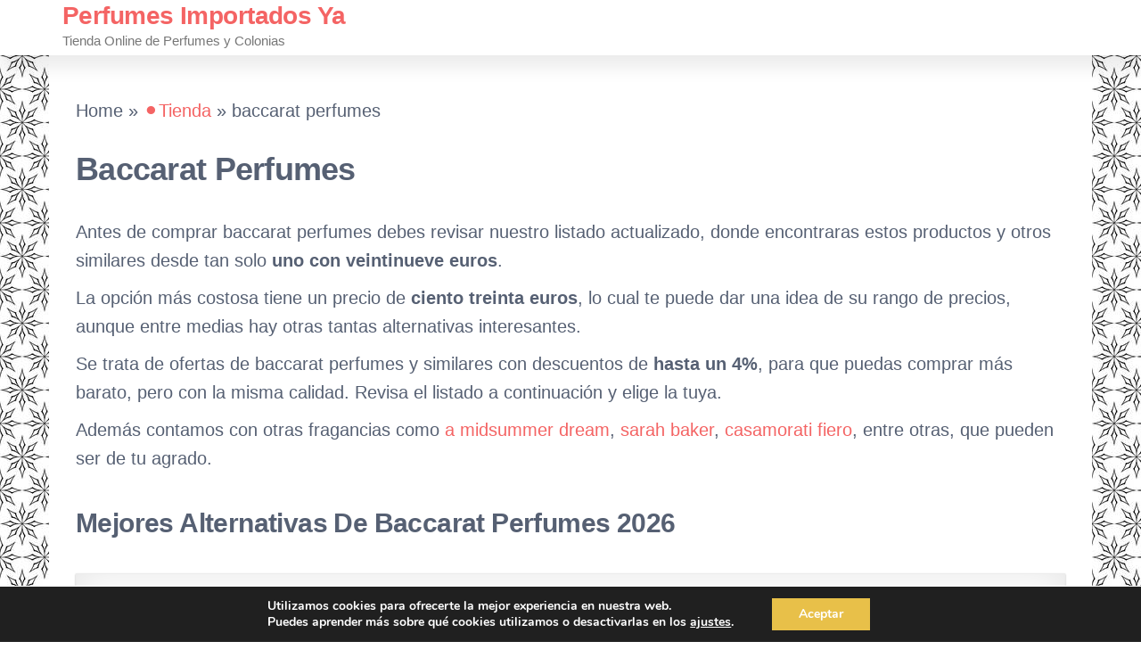

--- FILE ---
content_type: text/html; charset=UTF-8
request_url: https://perfumesimportadosya.com/tienda/baccarat-perfumes/
body_size: 11219
content:
<!DOCTYPE html><html lang="es-ES" prefix="og: http://ogp.me/ns#"><head><link rel="shortcut icon" href="https://perfumesimportadosya.com/tienda/wp-content/uploads/2021/12/favicon.ico" type="image/x-icon"><meta charset="UTF-8"><meta name="viewport" content="width=device-width, initial-scale=1"><link rel="profile" href="https://gmpg.org/xfn/11"><link media="all" href="https://perfumesimportadosya.com/tienda/wp-content/cache/autoptimize/css/autoptimize_1d5ecf6d3f35cdd9e1af86602b069c8b.css" rel="stylesheet" /><title>Comprar Baccarat Perfumes ❤️〖 desde 1,29 € 〗- Perfumes Importados Ya</title><meta name="description" content="A continuación puedes ver diversas fotos de baccarat perfumes, las cuales te permitirán averiguar como son visualmente estas fragancias. Pincha sobre cada image"/><meta name="robots" content="follow,index,max-snippet:-1,max-video-preview:-1,max-image-preview:large"/><link rel="canonical" href="https://perfumesimportadosya.com/tienda/baccarat-perfumes/" /><meta property="og:locale" content="es_ES"><meta property="og:type" content="article"><meta property="og:title" content="Baccarat Perfumes"><meta property="og:description" content="A continuación puedes ver diversas fotos de baccarat perfumes, las cuales te permitirán averiguar como son visualmente estas fragancias. Pincha sobre cada image"><meta property="og:url" content="https://perfumesimportadosya.com/tienda/baccarat-perfumes/"><meta property="og:site_name" content="Perfumes Importados Ya"><meta property="article:tag" content="baccarat"><meta property="article:tag" content="Perfumes"><meta property="article:section" content="Mejores"><meta property="og:updated_time" content="2022-11-03T12:17:30+00:00"><meta name="twitter:card" content="summary_large_image"><meta name="twitter:title" content="Baccarat Perfumes"><meta name="twitter:description" content="A continuación puedes ver diversas fotos de baccarat perfumes, las cuales te permitirán averiguar como son visualmente estas fragancias. Pincha sobre cada image"> <script type="application/ld+json">[{"@context":"https:\/\/schema.org","@type":"BreadcrumbList","itemListElement":[{"@type":"ListItem","position":1,"item":{"@id":"https:\/\/perfumesimportadosya.com\/tienda","name":"\u26abTienda"}},{"@type":"ListItem","position":2,"item":{"@id":"https:\/\/perfumesimportadosya.com\/tienda\/baccarat-perfumes\/","name":"baccarat perfumes"}}]}]</script> <link rel='dns-prefetch' href='//twemoji.classicpress.net' /><link href='https://fonts.gstatic.com' crossorigin rel='preconnect' /><link rel="alternate" type="application/rss+xml" title="Perfumes Importados Ya &raquo; Feed" href="https://perfumesimportadosya.com/tienda/feed/" /><link rel="alternate" type="application/rss+xml" title="Perfumes Importados Ya &raquo; RSS de los comentarios" href="https://perfumesimportadosya.com/tienda/comments/feed/" /> <script defer type='text/javascript' src='https://perfumesimportadosya.com/tienda/wp-includes/js/jquery/jquery.js?ver=1.12.4-wp'></script> <link rel='https://api.w.org/' href='https://perfumesimportadosya.com/tienda/wp-json/' /><link rel="EditURI" type="application/rsd+xml" title="RSD" href="https://perfumesimportadosya.com/tienda/xmlrpc.php?rsd" /><link rel="wlwmanifest" type="application/wlwmanifest+xml" href="https://perfumesimportadosya.com/tienda/wp-includes/wlwmanifest.xml" /><meta name="generator" content="WordPress 4.9.25 (compatible; ClassicPress 1.7.3)"><link rel='shortlink' href='https://perfumesimportadosya.com/tienda/?p=96' /><link rel="alternate" type="application/json+oembed" href="https://perfumesimportadosya.com/tienda/wp-json/oembed/1.0/embed?url=https%3A%2F%2Fperfumesimportadosya.com%2Ftienda%2Fbaccarat-perfumes%2F" /><link rel="alternate" type="text/xml+oembed" href="https://perfumesimportadosya.com/tienda/wp-json/oembed/1.0/embed?url=https%3A%2F%2Fperfumesimportadosya.com%2Ftienda%2Fbaccarat-perfumes%2F&#038;format=xml" /><meta name="cdp-version" content="1.3.7" /><style type="text/css" id="custom-background-css">body.custom-background { background-image: url("https://perfumesimportadosya.com/tienda/wp-content/uploads/2021/12/fondo_perfumes_importados_3.jpg"); background-position: left top; background-size: auto; background-repeat: repeat; background-attachment: fixed; }</style></head><body id="blog" class="post-template-default single single-post postid-96 single-format-standard custom-background aawp-custom"> <a class="skip-link screen-reader-text" href="#site-content">Saltar al contenido</a><div class="page-wrap"><div class="main-menu"><nav id="site-navigation" class="navbar navbar-default"><div class="container"><div class="navbar-header"><div class="site-heading navbar-brand" ><div class="site-branding-logo"></div><div class="site-branding-text"><p class="site-title"><a href="https://perfumesimportadosya.com/tienda/" rel="home">Perfumes Importados Ya</a></p><p class="site-description"> Tienda Online de Perfumes y Colonias</p></div></div></div></div></nav></div><div id="site-content" class="container main-container" role="main"><div class="page-area"><div class="row"><div class="news-thumb col-md-12"></div><article class="col-md-12"><nav class="cpseo-breadcrumb"><p><span class="label">Home »</span> <a href="https://perfumesimportadosya.com/tienda">⚫Tienda</a><span class="separator"> &raquo; </span><span class="last">baccarat perfumes</span></p></nav><div class="post-96 post type-post status-publish format-standard hentry category-mejores tag-baccarat tag-perfumes"><div class="single-head"> <span class="posted-date"> </span><h1 class="single-title">Baccarat perfumes</h1></div><div class="single-content"><div class="single-entry-summary"><div class="aawp"><p> Antes de comprar baccarat perfumes debes revisar nuestro listado actualizado, donde encontraras estos productos y otros similares desde tan solo <strong>uno
 con veintinueve
 euros</strong>.</p></div><div class="aawp"><p> La opción más costosa tiene un precio de <strong>ciento treinta
 euros</strong>, lo cual te puede dar una idea de su rango de precios, aunque entre medias hay otras tantas alternativas interesantes.</p></div><div class="aawp"><p> Se trata de ofertas de baccarat perfumes y similares con descuentos de <strong>hasta un 4%</strong>, para que puedas comprar más barato, pero con la misma calidad. Revisa el listado a continuación y elige la tuya.</p></div><p> Adem&aacute;s contamos con otras fragancias como <a href="https://perfumesimportadosya.com/tienda/a-midsummer-dream/">a midsummer dream</a>, <a href="https://perfumesimportadosya.com/tienda/sarah-baker/">sarah baker</a>, <a href="https://perfumesimportadosya.com/tienda/casamorati-fiero/">casamorati fiero</a>, entre otras, que pueden ser de tu agrado.</p><h2>Mejores alternativas de baccarat perfumes 2026</h2><div class="aawp"><div class="aawp-product aawp-product--horizontal aawp-product--style-light aawp-product--css-adjust-image-large aawp-product--bestseller aawp-product--ribbon"  data-aawp-product-id="2906309001" data-aawp-product-title="Baccarat  Perfume Bottles"><div class="aawp-product__thumb"> <a class="aawp-product__image-link" href="https://www.amazon.es/dp/2906309001?tag=perfumesimportadosya-21&amp;linkCode=osi&amp;th=1&amp;psc=1&amp;keywords=baccarat%20perfumes" title="Baccarat: Perfume Bottles" rel="nofollow noopener" target="_blank"> <img class="aawp-product__image" src="https://m.media-amazon.com/images/I/51cWgfRwuzL.jpg" alt="Baccarat: Perfume Bottles"  /> </a></div><div class="aawp-product__content"> <a class="aawp-product__title" href="https://www.amazon.es/dp/2906309001?tag=perfumesimportadosya-21&amp;linkCode=osi&amp;th=1&amp;psc=1&amp;keywords=baccarat%20perfumes" title="Baccarat: Perfume Bottles" rel="nofollow noopener" target="_blank"> Baccarat: Perfume Bottles </a><div class="aawp-product__description"></div></div><div class="aawp-product__footer"><div class="aawp-product__pricing"></div> <a class="aawp-button aawp-button--buy aawp-button aawp-button--red" href="https://www.amazon.es/dp/2906309001?tag=perfumesimportadosya-21&#038;linkCode=osi&#038;th=1&#038;psc=1&#038;keywords=baccarat%20perfumes" title="VER PRECIO" target="_blank" rel="nofollow noopener">VER PRECIO</a></div></div><div class="aawp-product aawp-product--horizontal aawp-product--style-light aawp-product--css-adjust-image-large aawp-product--bestseller aawp-product--ribbon"  data-aawp-product-id="B0G46P9XQL" data-aawp-product-title="perfume baccarat [Explicit]"><div class="aawp-product__thumb"> <a class="aawp-product__image-link" href="https://www.amazon.es/dp/B0G46P9XQL?tag=perfumesimportadosya-21&amp;linkCode=osi&amp;th=1&amp;psc=1&amp;keywords=baccarat%20perfumes" title="perfume baccarat [Explicit]" rel="nofollow noopener" target="_blank"> <noscript><img class="aawp-product__image" src="https://m.media-amazon.com/images/I/41dcfzQ1rLL.jpg" alt="perfume baccarat [Explicit]"  /></noscript><img class="lazyload aawp-product__image" src='data:image/svg+xml,%3Csvg%20xmlns=%22http://www.w3.org/2000/svg%22%20viewBox=%220%200%20210%20140%22%3E%3C/svg%3E' data-src="https://m.media-amazon.com/images/I/41dcfzQ1rLL.jpg" alt="perfume baccarat [Explicit]"  /> </a></div><div class="aawp-product__content"> <a class="aawp-product__title" href="https://www.amazon.es/dp/B0G46P9XQL?tag=perfumesimportadosya-21&amp;linkCode=osi&amp;th=1&amp;psc=1&amp;keywords=baccarat%20perfumes" title="perfume baccarat [Explicit]" rel="nofollow noopener" target="_blank"> perfume baccarat [Explicit] </a><div class="aawp-product__description"></div></div><div class="aawp-product__footer"><div class="aawp-product__pricing"></div> <a class="aawp-button aawp-button--buy aawp-button aawp-button--red" href="https://www.amazon.es/dp/B0G46P9XQL?tag=perfumesimportadosya-21&#038;linkCode=osi&#038;th=1&#038;psc=1&#038;keywords=baccarat%20perfumes" title="VER PRECIO" target="_blank" rel="nofollow noopener">VER PRECIO</a></div></div><div class="aawp-product aawp-product--horizontal aawp-product--style-light aawp-product--css-adjust-image-large aawp-product--bestseller aawp-product--ribbon"  data-aawp-product-id="B0G46LFZ3L" data-aawp-product-title="perfume baccarat"><div class="aawp-product__thumb"> <a class="aawp-product__image-link" href="https://www.amazon.es/dp/B0G46LFZ3L?tag=perfumesimportadosya-21&amp;linkCode=osi&amp;th=1&amp;psc=1&amp;keywords=baccarat%20perfumes" title="perfume baccarat" rel="nofollow noopener" target="_blank"> <noscript><img class="aawp-product__image" src="https://m.media-amazon.com/images/I/41dcfzQ1rLL.jpg" alt="perfume baccarat"  /></noscript><img class="lazyload aawp-product__image" src='data:image/svg+xml,%3Csvg%20xmlns=%22http://www.w3.org/2000/svg%22%20viewBox=%220%200%20210%20140%22%3E%3C/svg%3E' data-src="https://m.media-amazon.com/images/I/41dcfzQ1rLL.jpg" alt="perfume baccarat"  /> </a></div><div class="aawp-product__content"> <a class="aawp-product__title" href="https://www.amazon.es/dp/B0G46LFZ3L?tag=perfumesimportadosya-21&amp;linkCode=osi&amp;th=1&amp;psc=1&amp;keywords=baccarat%20perfumes" title="perfume baccarat" rel="nofollow noopener" target="_blank"> perfume baccarat </a><div class="aawp-product__description"></div></div><div class="aawp-product__footer"><div class="aawp-product__pricing"></div> <a class="aawp-button aawp-button--buy aawp-button aawp-button--red" href="https://www.amazon.es/dp/B0G46LFZ3L?tag=perfumesimportadosya-21&#038;linkCode=osi&#038;th=1&#038;psc=1&#038;keywords=baccarat%20perfumes" title="VER PRECIO" target="_blank" rel="nofollow noopener">VER PRECIO</a></div></div><div class="aawp-product aawp-product--horizontal aawp-product--style-light aawp-product--css-adjust-image-large aawp-product--bestseller aawp-product--ribbon"  data-aawp-product-id="B0DQQ71VH2" data-aawp-product-title="Perfume Baccarat"><div class="aawp-product__thumb"> <a class="aawp-product__image-link" href="https://www.amazon.es/dp/B0DQQ71VH2?tag=perfumesimportadosya-21&amp;linkCode=osi&amp;th=1&amp;psc=1&amp;keywords=baccarat%20perfumes" title="Perfume Baccarat" rel="nofollow noopener" target="_blank"> <noscript><img class="aawp-product__image" src="https://m.media-amazon.com/images/I/41o2ZgIOjZL.jpg" alt="Perfume Baccarat"  /></noscript><img class="lazyload aawp-product__image" src='data:image/svg+xml,%3Csvg%20xmlns=%22http://www.w3.org/2000/svg%22%20viewBox=%220%200%20210%20140%22%3E%3C/svg%3E' data-src="https://m.media-amazon.com/images/I/41o2ZgIOjZL.jpg" alt="Perfume Baccarat"  /> </a></div><div class="aawp-product__content"> <a class="aawp-product__title" href="https://www.amazon.es/dp/B0DQQ71VH2?tag=perfumesimportadosya-21&amp;linkCode=osi&amp;th=1&amp;psc=1&amp;keywords=baccarat%20perfumes" title="Perfume Baccarat" rel="nofollow noopener" target="_blank"> Perfume Baccarat </a><div class="aawp-product__description"></div></div><div class="aawp-product__footer"><div class="aawp-product__pricing"></div> <a class="aawp-button aawp-button--buy aawp-button aawp-button--red" href="https://www.amazon.es/dp/B0DQQ71VH2?tag=perfumesimportadosya-21&#038;linkCode=osi&#038;th=1&#038;psc=1&#038;keywords=baccarat%20perfumes" title="VER PRECIO" target="_blank" rel="nofollow noopener">VER PRECIO</a></div></div><div class="aawp-product aawp-product--horizontal aawp-product--style-light aawp-product--css-adjust-image-large aawp-product--bestseller aawp-product--ribbon"  data-aawp-product-id="B0CN1QFWH2" data-aawp-product-title="AMEERAT AL ARAB,Princess of Arabia Perfume Árabe ORIGINAL 100ml,Fragancia Dulce y Cítrica+REGALO Atomizador 5ml DRIKANBEST"><div class="aawp-product__thumb"> <a class="aawp-product__image-link" href="https://www.amazon.es/dp/B0CN1QFWH2?tag=perfumesimportadosya-21&amp;linkCode=osi&amp;th=1&amp;psc=1&amp;keywords=baccarat%20perfumes" title="AMEERAT AL ARAB,Princess of Arabia Perfume..." rel="nofollow noopener" target="_blank"> <noscript><img class="aawp-product__image" src="https://m.media-amazon.com/images/I/410tTOpjTbL.jpg" alt="AMEERAT AL ARAB,Princess of Arabia Perfume..."  /></noscript><img class="lazyload aawp-product__image" src='data:image/svg+xml,%3Csvg%20xmlns=%22http://www.w3.org/2000/svg%22%20viewBox=%220%200%20210%20140%22%3E%3C/svg%3E' data-src="https://m.media-amazon.com/images/I/410tTOpjTbL.jpg" alt="AMEERAT AL ARAB,Princess of Arabia Perfume..."  /> </a></div><div class="aawp-product__content"> <a class="aawp-product__title" href="https://www.amazon.es/dp/B0CN1QFWH2?tag=perfumesimportadosya-21&amp;linkCode=osi&amp;th=1&amp;psc=1&amp;keywords=baccarat%20perfumes" title="AMEERAT AL ARAB,Princess of Arabia Perfume..." rel="nofollow noopener" target="_blank"> AMEERAT AL ARAB,Princess of Arabia Perfume... </a><div class="aawp-product__description"><ul><li>🌹 AMEERAT AL ARAB : es mucho más que un perfume, es una experiencia olfativa que te transportará a un mundo de lujo y sofisticación, Sus notas afrutadas y dulces de almizcle crean una mezcla exquisita que te transportará a tierras lejanas y misteriosas. el perfume se aloja en una bonita botella de 100 ml con un tapón elegante. Una elección maravillosa como regalo o para su propio uso diario.</li><li>🌹Exhibición de alta gama: – Si buscas un perfume de alta gamas por excelencia para las mujeres, es una elección perfecta. Elegancia Suprema: Este perfume es más que fragancia; su presentación es una declaración de lujo. Su caja aterciopelada evoca la opulencia de los palacios y protege el perfume con un toque de sofisticación. Un tributo a la atención al detalle y a la excelencia.</li><li>🌹Notas de perfume: Armonía Intrincada y Exquisita: Este perfume es la personificación de la sofisticación. Se inicia con una mezcla de uva, naranja y manzana que despiertan los sentidos con su frescura afrutada. A medida que se despliega, desvela una sinfonía de rosa, jazmín, azucena, ylang-ylang, gardenia y almizcle blanco, tejiendo un manto floral y seductor de carácter inigualable.</li><li>🌹Para mujer elegante: Esta fragancia captura la esencia de la feminidad en su máxima expresión y es perfecta para aquellas que buscan destacar con una fragancia única y cautivadora. Attar gourmet, fresco y ligero adecuado para todas las ocasiones y una elección perfecta para todos los grupos de edad de las mujeres extra ordinarias</li><li>🎁¡Regalo Exclusivo! Atomizador DRIKANBEST 5ml de regalo: Lleva tu fragancia siempre contigo, gracias a este práctico y elegante atomizador diseñado para acompañarte en cualquier ocasión. Además, el color del atomizador puede variar, añadiendo un toque de sorpresa a tu experiencia.</li></ul></div></div><div class="aawp-product__footer"><div class="aawp-product__pricing"></div> <a class="aawp-button aawp-button--buy aawp-button aawp-button--red" href="https://www.amazon.es/dp/B0CN1QFWH2?tag=perfumesimportadosya-21&#038;linkCode=osi&#038;th=1&#038;psc=1&#038;keywords=baccarat%20perfumes" title="VER PRECIO" target="_blank" rel="nofollow noopener">VER PRECIO</a></div></div><div class="aawp-product aawp-product--horizontal aawp-product--style-light aawp-product--css-adjust-image-large aawp-product--bestseller aawp-product--ribbon"  data-aawp-product-id="B0DG2MSWVW" data-aawp-product-title="Perfume de Equivalencia Unisex - 120ml - Compatible con M.F.K Baccarat Rouge 540 - Eau de Parfum - Fragancia Amaderada Oriental - Duradero Elegante y Sofisticado - Kikai U13"><div class="aawp-product__thumb"> <a class="aawp-product__image-link" href="https://www.amazon.es/dp/B0DG2MSWVW?tag=perfumesimportadosya-21&amp;linkCode=osi&amp;th=1&amp;psc=1&amp;keywords=baccarat%20perfumes" title="Perfume de Equivalencia Unisex - 120ml - Compatible con M.F.K..." rel="nofollow noopener" target="_blank"> <noscript><img class="aawp-product__image" src="https://m.media-amazon.com/images/I/21mu3mRLuoL.jpg" alt="Perfume de Equivalencia Unisex - 120ml - Compatible con M.F.K..."  /></noscript><img class="lazyload aawp-product__image" src='data:image/svg+xml,%3Csvg%20xmlns=%22http://www.w3.org/2000/svg%22%20viewBox=%220%200%20210%20140%22%3E%3C/svg%3E' data-src="https://m.media-amazon.com/images/I/21mu3mRLuoL.jpg" alt="Perfume de Equivalencia Unisex - 120ml - Compatible con M.F.K..."  /> </a></div><div class="aawp-product__content"> <a class="aawp-product__title" href="https://www.amazon.es/dp/B0DG2MSWVW?tag=perfumesimportadosya-21&amp;linkCode=osi&amp;th=1&amp;psc=1&amp;keywords=baccarat%20perfumes" title="Perfume de Equivalencia Unisex - 120ml - Compatible con M.F.K..." rel="nofollow noopener" target="_blank"> Perfume de Equivalencia Unisex - 120ml - Compatible con M.F.K... </a><div class="aawp-product__description"><ul><li>Eau de Toilette perfecto para Primavera y Verano durante el Día. Su longevidad es Moderada (3/5) y su estela es Moderada (2/4). Fragancia Fougère Acuática con una mezcla de notas predominantes Aromáticas Acuáticas. Las Notas de Salida son Lima (Limón Verde), Limón (Lima Ácida), Bergamota, Jazmín, Naranja, Mandarina y Neroli. Las Notas de Corazón son Notas Marinas, Jazmín, Calone, Romero, Durazno (Melocotón), Fresia, Jacinto, Ciclamen (Violeta Persa), Violeta, Cilantro, Rosa, Nuez Moscada y Reseda (Miñoneta). Las Notas de Fondo son Almizcle Blanco, Cedro, Musgo de Roble, Pachulí y Ámbar.</li><li>Perfume de Equivalencia Unisex Kikai – ¿AROMA MODERNO Y VERSÁTIL? Fragancias diseñadas para hombre y mujer que combinan notas florales, cítricas y orientales, ofreciendo un aroma elegante y equilibrado. Perfectas para quienes buscan un perfume unisex distintivo, moderno y sofisticado que se adapte a cualquier ocasión.</li><li>Fragancia Unisex de Larga Duración – ¿DURABILIDAD ASEGURADA? Aromas muy duraderos que acompañan desde la mañana hasta la noche, manteniendo una estela presente y refinada. Ideal para el uso diario, trabajo, eventos o salidas especiales, permitiendo dejar una impresión sutil pero memorable.</li><li>Perfume Unisex Inspirado en Fragancias Exclusivas – ¿ALTERNATIVA ACCESIBLE? Notas de equivalencia a perfumes icónicos para hombre y mujer, ofreciendo un aroma sofisticado y elegante a un precio competitivo. Perfecto para quienes desean disfrutar de fragancias premium sin pagar el precio de las marcas más reconocidas.</li><li>Perfume Kikai Unisex 120 ml – ¿FORMATO Y CONFIANZA? Frasco de 120 ml pensado para un uso prolongado, adecuado tanto para hombres como para mujeres. La marca Kikai garantiza calidad, consistencia y seguridad en cada aplicación, ofreciendo perfumes unisex fiables y versátiles.</li></ul></div></div><div class="aawp-product__footer"><div class="aawp-product__pricing"></div> <a class="aawp-button aawp-button--buy aawp-button aawp-button--red" href="https://www.amazon.es/dp/B0DG2MSWVW?tag=perfumesimportadosya-21&#038;linkCode=osi&#038;th=1&#038;psc=1&#038;keywords=baccarat%20perfumes" title="VER PRECIO" target="_blank" rel="nofollow noopener">VER PRECIO</a></div></div><div class="aawp-product aawp-product--horizontal aawp-product--style-light aawp-product--css-adjust-image-large aawp-product--bestseller aawp-product--ribbon"  data-aawp-product-id="B0FLTZ3G7R" data-aawp-product-title="Bacara Rojo Women Eau de Toilette Perfume de Equivalencia Colonia Equivalente para Mujer 33 ml Fragancia Duradero Elegante y Sofisticado Q077"><div class="aawp-product__thumb"> <a class="aawp-product__image-link" href="https://www.amazon.es/dp/B0FLTZ3G7R?tag=perfumesimportadosya-21&amp;linkCode=osi&amp;th=1&amp;psc=1&amp;keywords=baccarat%20perfumes" title="Bacara Rojo, Women Eau de Toilette, Perfume de Equivalencia..." rel="nofollow noopener" target="_blank"> <noscript><img class="aawp-product__image" src="https://m.media-amazon.com/images/I/41W-Bvg4cjL.jpg" alt="Bacara Rojo, Women Eau de Toilette, Perfume de Equivalencia..."  /></noscript><img class="lazyload aawp-product__image" src='data:image/svg+xml,%3Csvg%20xmlns=%22http://www.w3.org/2000/svg%22%20viewBox=%220%200%20210%20140%22%3E%3C/svg%3E' data-src="https://m.media-amazon.com/images/I/41W-Bvg4cjL.jpg" alt="Bacara Rojo, Women Eau de Toilette, Perfume de Equivalencia..."  /> </a></div><div class="aawp-product__content"> <a class="aawp-product__title" href="https://www.amazon.es/dp/B0FLTZ3G7R?tag=perfumesimportadosya-21&amp;linkCode=osi&amp;th=1&amp;psc=1&amp;keywords=baccarat%20perfumes" title="Bacara Rojo, Women Eau de Toilette, Perfume de Equivalencia..." rel="nofollow noopener" target="_blank"> Bacara Rojo, Women Eau de Toilette, Perfume de Equivalencia... </a><div class="aawp-product__description"><ul><li>FRAGANCIA: Eau de Toilette para mujer con una composición aromática elegante y duradera de 33 ml</li><li>PRESENTACIÓN: Frasco compacto y portátil ideal para uso diario o viajes, con diseño moderno y práctico</li><li>VERSATILIDAD: Perfume equivalente compatible con fragancias premium de reconocidas marcas internacionales</li><li>APLICACIÓN: Atomizador de fácil uso que permite una distribución uniforme y controlada del perfume</li><li>DURACIÓN: Fórmula concentrada que proporciona una experiencia olfativa prolongada durante el día</li></ul></div></div><div class="aawp-product__footer"><div class="aawp-product__pricing"></div> <a class="aawp-button aawp-button--buy aawp-button aawp-button--red" href="https://www.amazon.es/dp/B0FLTZ3G7R?tag=perfumesimportadosya-21&#038;linkCode=osi&#038;th=1&#038;psc=1&#038;keywords=baccarat%20perfumes" title="VER PRECIO" target="_blank" rel="nofollow noopener">VER PRECIO</a></div></div><div class="aawp-product aawp-product--horizontal aawp-product--style-light aawp-product--css-adjust-image-large aawp-product--bestseller aawp-product--ribbon"  data-aawp-product-id="B07YW6FBB8" data-aawp-product-title="Aceite de perfume Baccarat Red Rouge 54 [imagen no representa nuestro producto] – Botella enrollable de 10 ml  personas perfumadas GP53"><div class="aawp-product__thumb"> <a class="aawp-product__image-link" href="https://www.amazon.es/dp/B07YW6FBB8?tag=perfumesimportadosya-21&amp;linkCode=osi&amp;th=1&amp;psc=1&amp;keywords=baccarat%20perfumes" title="Aceite de perfume Baccarat Red Rouge 54 [imagen no representa..." rel="nofollow noopener" target="_blank"> <noscript><img class="aawp-product__image" src="https://m.media-amazon.com/images/I/41hnhDEHVUL.jpg" alt="Aceite de perfume Baccarat Red Rouge 54 [imagen no representa..."  /></noscript><img class="lazyload aawp-product__image" src='data:image/svg+xml,%3Csvg%20xmlns=%22http://www.w3.org/2000/svg%22%20viewBox=%220%200%20210%20140%22%3E%3C/svg%3E' data-src="https://m.media-amazon.com/images/I/41hnhDEHVUL.jpg" alt="Aceite de perfume Baccarat Red Rouge 54 [imagen no representa..."  /> </a></div><div class="aawp-product__content"> <a class="aawp-product__title" href="https://www.amazon.es/dp/B07YW6FBB8?tag=perfumesimportadosya-21&amp;linkCode=osi&amp;th=1&amp;psc=1&amp;keywords=baccarat%20perfumes" title="Aceite de perfume Baccarat Red Rouge 54 [imagen no representa..." rel="nofollow noopener" target="_blank"> Aceite de perfume Baccarat Red Rouge 54 [imagen no representa... </a><div class="aawp-product__description"><ul><li>Rollo de aceite de perfume para hombres y mujeres, 10 ml</li></ul></div></div><div class="aawp-product__footer"><div class="aawp-product__pricing"></div> <a class="aawp-button aawp-button--buy aawp-button aawp-button--red" href="https://www.amazon.es/dp/B07YW6FBB8?tag=perfumesimportadosya-21&#038;linkCode=osi&#038;th=1&#038;psc=1&#038;keywords=baccarat%20perfumes" title="VER PRECIO" target="_blank" rel="nofollow noopener">VER PRECIO</a></div></div><div class="aawp-product aawp-product--horizontal aawp-product--ribbon aawp-product--sale aawp-product--style-light aawp-product--css-adjust-image-large aawp-product--bestseller"  data-aawp-product-id="B0FWYPY4FX" data-aawp-product-title="Lattafa Asad Elixir Eau de Parfum Negro Botella de perfume lujosa 100 ml"> <span class="aawp-product__ribbon aawp-product__ribbon--sale">Rebajas</span><div class="aawp-product__thumb"> <a class="aawp-product__image-link" href="https://www.amazon.es/dp/B0FWYPY4FX?tag=perfumesimportadosya-21&amp;linkCode=osi&amp;th=1&amp;psc=1&amp;keywords=baccarat%20perfumes" title="Lattafa Asad Elixir, Eau de Parfum, Negro, Botella de perfume..." rel="nofollow noopener" target="_blank"> <noscript><img class="aawp-product__image" src="https://m.media-amazon.com/images/I/31ZGCAO18KL.jpg" alt="Lattafa Asad Elixir, Eau de Parfum, Negro, Botella de perfume..."  /></noscript><img class="lazyload aawp-product__image" src='data:image/svg+xml,%3Csvg%20xmlns=%22http://www.w3.org/2000/svg%22%20viewBox=%220%200%20210%20140%22%3E%3C/svg%3E' data-src="https://m.media-amazon.com/images/I/31ZGCAO18KL.jpg" alt="Lattafa Asad Elixir, Eau de Parfum, Negro, Botella de perfume..."  /> </a></div><div class="aawp-product__content"> <a class="aawp-product__title" href="https://www.amazon.es/dp/B0FWYPY4FX?tag=perfumesimportadosya-21&amp;linkCode=osi&amp;th=1&amp;psc=1&amp;keywords=baccarat%20perfumes" title="Lattafa Asad Elixir, Eau de Parfum, Negro, Botella de perfume..." rel="nofollow noopener" target="_blank"> Lattafa Asad Elixir, Eau de Parfum, Negro, Botella de perfume... </a><div class="aawp-product__description"><ul><li>Diseño: elegante frasco de perfume negro con detalles plateados y una característica banda metálica en forma de X</li><li>VOLUMEN: Exquisito Eau de Parfum en un generoso tamaño de 100 ml para un disfrute duradero del aroma</li><li>EMBALAJE: Caja de regalo negra de lujo con emblema decorativo y caligrafía árabe</li><li>CALIDAD DE MARCA: De Lattafa, un reconocido fabricante de perfumes orientales</li><li>Presentación: Interpretación moderna del arte aromático oriental en un diseño contemporáneo y lujoso</li></ul></div></div><div class="aawp-product__footer"><div class="aawp-product__pricing"> <span class="aawp-product__price aawp-product__price--saved">&#8722;4%</span></div> <a class="aawp-button aawp-button--buy aawp-button aawp-button--red" href="https://www.amazon.es/dp/B0FWYPY4FX?tag=perfumesimportadosya-21&#038;linkCode=osi&#038;th=1&#038;psc=1&#038;keywords=baccarat%20perfumes" title="VER PRECIO" target="_blank" rel="nofollow noopener">VER PRECIO</a></div></div><div class="aawp-product aawp-product--horizontal aawp-product--style-light aawp-product--css-adjust-image-large aawp-product--bestseller aawp-product--ribbon"  data-aawp-product-id="B09V4RQXV8" data-aawp-product-title="MDPARFUMS Eau de parfum Senteur Baccarat Rouge I 50ml Made in France I Cristal Rouge n°3 – Collection Prestige Paris I Parfum Pour Homme et Femme"><div class="aawp-product__thumb"> <a class="aawp-product__image-link" href="https://www.amazon.es/dp/B09V4RQXV8?tag=perfumesimportadosya-21&amp;linkCode=osi&amp;th=1&amp;psc=1&amp;keywords=baccarat%20perfumes" title="MDPARFUMS Eau de parfum Senteur Baccarat Rouge I 50ml Made in..." rel="nofollow noopener" target="_blank"> <noscript><img class="aawp-product__image" src="https://m.media-amazon.com/images/I/31-XnbNfyDL.jpg" alt="MDPARFUMS Eau de parfum Senteur Baccarat Rouge I 50ml Made in..."  /></noscript><img class="lazyload aawp-product__image" src='data:image/svg+xml,%3Csvg%20xmlns=%22http://www.w3.org/2000/svg%22%20viewBox=%220%200%20210%20140%22%3E%3C/svg%3E' data-src="https://m.media-amazon.com/images/I/31-XnbNfyDL.jpg" alt="MDPARFUMS Eau de parfum Senteur Baccarat Rouge I 50ml Made in..."  /> </a></div><div class="aawp-product__content"> <a class="aawp-product__title" href="https://www.amazon.es/dp/B09V4RQXV8?tag=perfumesimportadosya-21&amp;linkCode=osi&amp;th=1&amp;psc=1&amp;keywords=baccarat%20perfumes" title="MDPARFUMS Eau de parfum Senteur Baccarat Rouge I 50ml Made in..." rel="nofollow noopener" target="_blank"> MDPARFUMS Eau de parfum Senteur Baccarat Rouge I 50ml Made in... </a><div class="aawp-product__description"><ul><li>🌼🏝 CALIDAD PREMIUM – Presentado en un elegante frasco de 50 ml que destaca por su diseño moderno. Perfecto como regalo o para añadir un toque de lujo a la vida cotidiana.</li><li>🌼 EXPERIENCIA OLFATIVA SEDUCTORA 🎼 – Cristal Rouge Número 3 revela notas seductoras: una brillante apertura con naranja sangre y cítricos; un corazón sofisticado de Hédione, lavanda, salvia y azafrán; y una base cálida de ámbar gris, madera de roble y notas amaderadas, que crean una firma aromática rica y cautivadora.</li><li>🌼💯 ESTILO ÚNICO – Seguro y elegante, esta fragancia unisex se adapta tanto a hombres como a mujeres y ofrece una nota olfativa ideal para destacar con refinamiento y audacia.</li><li>🌼⌚️ DURADER - Uno de los tesoros de nuestra colección Prestige, diseñado para dejar una huella duradera e inolvidable. Cada pulverización impregna el aire con una aura exclusiva y garantiza una experiencia excepcional.</li><li>🌼🇫🇷 100% GARANTÍA DE SATISFACCIÓN – Marca francesa, nuestras fragancias se desarrollan y embotellan en París, luego se envían desde Francia. Si no está completamente satisfecho, nuestro servicio de atención al cliente le proporcionará una respuesta en un plazo de 24 horas. Estamos comprometidos con tu satisfacción.</li></ul></div></div><div class="aawp-product__footer"><div class="aawp-product__pricing"></div> <a class="aawp-button aawp-button--buy aawp-button aawp-button--red" href="https://www.amazon.es/dp/B09V4RQXV8?tag=perfumesimportadosya-21&#038;linkCode=osi&#038;th=1&#038;psc=1&#038;keywords=baccarat%20perfumes" title="VER PRECIO" target="_blank" rel="nofollow noopener">VER PRECIO</a></div></div></div><h2>Imagenes de baccarat perfumes</h2><p>A continuación puedes ver diversas fotos de baccarat perfumes, las cuales te permitirán averiguar como son visualmente estas fragancias. Pincha sobre cada imagen si quieres obtener más información.</p><div class="aawp"><div class="imagen_oferta"> <a href="https://www.amazon.es/dp/2906309001?tag=perfumesimportadosya-21&amp;linkCode=osi&amp;th=1&amp;psc=1&amp;keywords=baccarat%20perfumes" title="Baccarat: Perfume Bottles" rel="nofollow noopener" target="_blank"> <noscript><img class="aligncenter" src="https://m.media-amazon.com/images/I/41Y8f8NJZDL._SL160_.jpg" alt="Baccarat: Perfume Bottles"  /></noscript><img class="lazyload aligncenter" src='data:image/svg+xml,%3Csvg%20xmlns=%22http://www.w3.org/2000/svg%22%20viewBox=%220%200%20210%20140%22%3E%3C/svg%3E' data-src="https://m.media-amazon.com/images/I/41Y8f8NJZDL._SL160_.jpg" alt="Baccarat: Perfume Bottles"  /> </a></div><div class="imagen_oferta"> <a href="https://www.amazon.es/dp/B0GDS1JSCM?tag=perfumesimportadosya-21&amp;linkCode=osi&amp;th=1&amp;psc=1&amp;keywords=baccarat%20perfumes" title="Baccarat Perfume [Explicit]" rel="nofollow noopener" target="_blank"> <noscript><img class="aligncenter" src="https://m.media-amazon.com/images/I/21asb+8N2nL._SL160_.jpg" alt="Baccarat Perfume [Explicit]"  /></noscript><img class="lazyload aligncenter" src='data:image/svg+xml,%3Csvg%20xmlns=%22http://www.w3.org/2000/svg%22%20viewBox=%220%200%20210%20140%22%3E%3C/svg%3E' data-src="https://m.media-amazon.com/images/I/21asb+8N2nL._SL160_.jpg" alt="Baccarat Perfume [Explicit]"  /> </a></div><div class="imagen_oferta"> <a href="https://www.amazon.es/dp/B0G46P9XQL?tag=perfumesimportadosya-21&amp;linkCode=osi&amp;th=1&amp;psc=1&amp;keywords=baccarat%20perfumes" title="perfume baccarat [Explicit]" rel="nofollow noopener" target="_blank"> <noscript><img class="aligncenter" src="https://m.media-amazon.com/images/I/41dcfzQ1rLL._SL160_.jpg" alt="perfume baccarat [Explicit]"  /></noscript><img class="lazyload aligncenter" src='data:image/svg+xml,%3Csvg%20xmlns=%22http://www.w3.org/2000/svg%22%20viewBox=%220%200%20210%20140%22%3E%3C/svg%3E' data-src="https://m.media-amazon.com/images/I/41dcfzQ1rLL._SL160_.jpg" alt="perfume baccarat [Explicit]"  /> </a></div><div class="imagen_oferta"> <a href="https://www.amazon.es/dp/B0GDRR8V96?tag=perfumesimportadosya-21&amp;linkCode=osi&amp;th=1&amp;psc=1&amp;keywords=baccarat%20perfumes" title="Baccarat Perfume [Explicit]" rel="nofollow noopener" target="_blank"> <noscript><img class="aligncenter" src="https://m.media-amazon.com/images/I/21asb+8N2nL._SL160_.jpg" alt="Baccarat Perfume [Explicit]"  /></noscript><img class="lazyload aligncenter" src='data:image/svg+xml,%3Csvg%20xmlns=%22http://www.w3.org/2000/svg%22%20viewBox=%220%200%20210%20140%22%3E%3C/svg%3E' data-src="https://m.media-amazon.com/images/I/21asb+8N2nL._SL160_.jpg" alt="Baccarat Perfume [Explicit]"  /> </a></div><div class="imagen_oferta"> <a href="https://www.amazon.es/dp/B0G46LFZ3L?tag=perfumesimportadosya-21&amp;linkCode=osi&amp;th=1&amp;psc=1&amp;keywords=baccarat%20perfumes" title="perfume baccarat" rel="nofollow noopener" target="_blank"> <noscript><img class="aligncenter" src="https://m.media-amazon.com/images/I/41dcfzQ1rLL._SL160_.jpg" alt="perfume baccarat"  /></noscript><img class="lazyload aligncenter" src='data:image/svg+xml,%3Csvg%20xmlns=%22http://www.w3.org/2000/svg%22%20viewBox=%220%200%20210%20140%22%3E%3C/svg%3E' data-src="https://m.media-amazon.com/images/I/41dcfzQ1rLL._SL160_.jpg" alt="perfume baccarat"  /> </a></div><div class="imagen_oferta"> <a href="https://www.amazon.es/dp/B0DQQ71VH2?tag=perfumesimportadosya-21&amp;linkCode=osi&amp;th=1&amp;psc=1&amp;keywords=baccarat%20perfumes" title="Perfume Baccarat" rel="nofollow noopener" target="_blank"> <noscript><img class="aligncenter" src="https://m.media-amazon.com/images/I/41o2ZgIOjZL._SL160_.jpg" alt="Perfume Baccarat"  /></noscript><img class="lazyload aligncenter" src='data:image/svg+xml,%3Csvg%20xmlns=%22http://www.w3.org/2000/svg%22%20viewBox=%220%200%20210%20140%22%3E%3C/svg%3E' data-src="https://m.media-amazon.com/images/I/41o2ZgIOjZL._SL160_.jpg" alt="Perfume Baccarat"  /> </a></div><div class="imagen_oferta"> <a href="https://www.amazon.es/dp/B0CN1QFWH2?tag=perfumesimportadosya-21&amp;linkCode=osi&amp;th=1&amp;psc=1&amp;keywords=baccarat%20perfumes" title="AMEERAT AL ARAB,Princess of Arabia Perfume..." rel="nofollow noopener" target="_blank"> <noscript><img class="aligncenter" src="https://m.media-amazon.com/images/I/31y7Q4zngwL._SL160_.jpg" alt="AMEERAT AL ARAB,Princess of Arabia Perfume..."  /></noscript><img class="lazyload aligncenter" src='data:image/svg+xml,%3Csvg%20xmlns=%22http://www.w3.org/2000/svg%22%20viewBox=%220%200%20210%20140%22%3E%3C/svg%3E' data-src="https://m.media-amazon.com/images/I/31y7Q4zngwL._SL160_.jpg" alt="AMEERAT AL ARAB,Princess of Arabia Perfume..."  /> </a></div><div class="imagen_oferta"> <a href="https://www.amazon.es/dp/B0DG2MSWVW?tag=perfumesimportadosya-21&amp;linkCode=osi&amp;th=1&amp;psc=1&amp;keywords=baccarat%20perfumes" title="Perfume de Equivalencia Unisex - 120ml - Compatible con M.F.K..." rel="nofollow noopener" target="_blank"> <noscript><img class="aligncenter" src="https://m.media-amazon.com/images/I/31u8+SiowIL._SL160_.jpg" alt="Perfume de Equivalencia Unisex - 120ml - Compatible con M.F.K..."  /></noscript><img class="lazyload aligncenter" src='data:image/svg+xml,%3Csvg%20xmlns=%22http://www.w3.org/2000/svg%22%20viewBox=%220%200%20210%20140%22%3E%3C/svg%3E' data-src="https://m.media-amazon.com/images/I/31u8+SiowIL._SL160_.jpg" alt="Perfume de Equivalencia Unisex - 120ml - Compatible con M.F.K..."  /> </a></div><div class="imagen_oferta"> <a href="https://www.amazon.es/dp/B0FLTZ3G7R?tag=perfumesimportadosya-21&amp;linkCode=osi&amp;th=1&amp;psc=1&amp;keywords=baccarat%20perfumes" title="Bacara Rojo, Women Eau de Toilette, Perfume de Equivalencia..." rel="nofollow noopener" target="_blank"> <noscript><img class="aligncenter" src="https://m.media-amazon.com/images/I/41W-Bvg4cjL._SL160_.jpg" alt="Bacara Rojo, Women Eau de Toilette, Perfume de Equivalencia..."  /></noscript><img class="lazyload aligncenter" src='data:image/svg+xml,%3Csvg%20xmlns=%22http://www.w3.org/2000/svg%22%20viewBox=%220%200%20210%20140%22%3E%3C/svg%3E' data-src="https://m.media-amazon.com/images/I/41W-Bvg4cjL._SL160_.jpg" alt="Bacara Rojo, Women Eau de Toilette, Perfume de Equivalencia..."  /> </a></div><div class="imagen_oferta"> <a href="https://www.amazon.es/dp/B07YW6FBB8?tag=perfumesimportadosya-21&amp;linkCode=osi&amp;th=1&amp;psc=1&amp;keywords=baccarat%20perfumes" title="Aceite de perfume Baccarat Red Rouge 54 [imagen no representa..." rel="nofollow noopener" target="_blank"> <noscript><img class="aligncenter" src="https://m.media-amazon.com/images/I/51G9zT6Jd9L._SL160_.jpg" alt="Aceite de perfume Baccarat Red Rouge 54 [imagen no representa..."  /></noscript><img class="lazyload aligncenter" src='data:image/svg+xml,%3Csvg%20xmlns=%22http://www.w3.org/2000/svg%22%20viewBox=%220%200%20210%20140%22%3E%3C/svg%3E' data-src="https://m.media-amazon.com/images/I/51G9zT6Jd9L._SL160_.jpg" alt="Aceite de perfume Baccarat Red Rouge 54 [imagen no representa..."  /> </a></div></div><div class="rel_posts"><h2>Similares a baccarat perfumes</h2><ul><li> <a class="title_rel" href="https://perfumesimportadosya.com/tienda/perfumes-sangado/">perfumes sangado</a></li><li> <a class="title_rel" href="https://perfumesimportadosya.com/tienda/perfume-police-to-be/">perfume police to be</a></li><li> <a class="title_rel" href="https://perfumesimportadosya.com/tienda/perfume-ccori/">perfume ccori</a></li><li> <a class="title_rel" href="https://perfumesimportadosya.com/tienda/perfume-apolo/">perfume apolo</a></li><li> <a class="title_rel" href="https://perfumesimportadosya.com/tienda/perfume-police-mujer/">perfume police mujer</a></li><li> <a class="title_rel" href="https://perfumesimportadosya.com/tienda/tauer-perfumes/">tauer perfumes</a></li><li> <a class="title_rel" href="https://perfumesimportadosya.com/tienda/perfume-isa-logan/">perfume isa logan</a></li><li> <a class="title_rel" href="https://perfumesimportadosya.com/tienda/perfume-burberry-mujer-druni/">perfume burberry mujer druni</a></li><li> <a class="title_rel" href="https://perfumesimportadosya.com/tienda/perfume-roger-gallet/">perfume roger gallet</a></li><li> <a class="title_rel" href="https://perfumesimportadosya.com/tienda/perfume-lorenzo-villoresi/">perfume lorenzo villoresi</a></li><li> <a class="title_rel" href="https://perfumesimportadosya.com/tienda/perfumes-de-imitacion-exito/">perfumes de imitación éxito</a></li><li> <a class="title_rel" href="https://perfumesimportadosya.com/tienda/perfumes-originales-en-caja-blanca/">perfumes originales en caja blanca</a></li><li> <a class="title_rel" href="https://perfumesimportadosya.com/tienda/mousuf-perfume/">mousuf perfume</a></li><li> <a class="title_rel" href="https://perfumesimportadosya.com/tienda/sharaf-blend/">sharaf blend</a></li><li> <a class="title_rel" href="https://perfumesimportadosya.com/tienda/perfume-lola/">perfume lola</a></li><li> <a class="title_rel" href="https://perfumesimportadosya.com/tienda/courreges-empreinte/">courreges empreinte</a></li><li> <a class="title_rel" href="https://perfumesimportadosya.com/tienda/perfume-milano/">perfume milano</a></li><li> <a class="title_rel" href="https://perfumesimportadosya.com/tienda/perfume-flower-bomb/">perfume flower bomb</a></li><li> <a class="title_rel" href="https://perfumesimportadosya.com/tienda/perfume-wii/">perfume wii</a></li><li> <a class="title_rel" href="https://perfumesimportadosya.com/tienda/miss-fashionista-perfume/">miss fashionista perfume</a></li><li> <a class="title_rel" href="https://perfumesimportadosya.com/tienda/perfume-para-difusores/">perfume para difusores</a></li><li> <a class="title_rel" href="https://perfumesimportadosya.com/tienda/perfume-para-coche/">perfume para coche</a></li><li> <a class="title_rel" href="https://perfumesimportadosya.com/tienda/rasasi-hawas/">rasasi hawas</a></li><li> <a class="title_rel" href="https://perfumesimportadosya.com/tienda/perfume-japones/">perfume japones</a></li><li> <a class="title_rel" href="https://perfumesimportadosya.com/tienda/perfumes-07/">perfumes 07</a></li><li> <a class="title_rel" href="https://perfumesimportadosya.com/tienda/perfume-guisada/">perfume guisada</a></li><li> <a class="title_rel" href="https://perfumesimportadosya.com/tienda/perfume-marco/">perfume marco</a></li><li> <a class="title_rel" href="https://perfumesimportadosya.com/tienda/adventure-perfum/">adventure perfum</a></li><li> <a class="title_rel" href="https://perfumesimportadosya.com/tienda/perfume-emperatriz/">perfume emperatriz</a></li><li> <a class="title_rel" href="https://perfumesimportadosya.com/tienda/perfume-con-olor-a-gominolas/">perfume con olor a gominolas</a></li><li> <a class="title_rel" href="https://perfumesimportadosya.com/tienda/perfume-hombre-rayo/">perfume hombre rayo</a></li><li> <a class="title_rel" href="https://perfumesimportadosya.com/tienda/vaselina-neutra-sin-perfume/">vaselina neutra sin perfume</a></li><li> <a class="title_rel" href="https://perfumesimportadosya.com/tienda/the-one-mysterious-night/">the one mysterious night</a></li><li> <a class="title_rel" href="https://perfumesimportadosya.com/tienda/perfume-moustache/">perfume moustache</a></li><li> <a class="title_rel" href="https://perfumesimportadosya.com/tienda/perfume-pure-xs-hombre/">perfume pure xs hombre</a></li><li> <a class="title_rel" href="https://perfumesimportadosya.com/tienda/perfumes-esencia/">perfumes esencia</a></li></ul></div><p class="aawp-disclaimer">Última actualización de enlaces e imágenes el 2026-01-21. Los precios y disponibilidad pueden diferir con respecto a los publicados en Amazon.</p></div></div><div class="single-footer"><div id="comments" class="comments-template"></div></div></div></article></div></div></div><div id="content-footer-section" class="container-fluid clearfix"><div class="container"><div id="nav_menu-2" class="widget widget_nav_menu col-md-3"><div class="widget-title"><h3>Perfumes Importados Ya</h3></div><div class="menu-footer-container"><ul id="menu-footer" class="menu"><li id="menu-item-10" class="menu-item menu-item-type-custom menu-item-object-custom menu-item-home menu-item-10"><a href="https://perfumesimportadosya.com/tienda/">Inicio</a></li><li id="menu-item-11" class="menu-item menu-item-type-custom menu-item-object-custom menu-item-11"><a href="https://perfumesimportadosya.com">Blog</a></li><li id="menu-item-13" class="menu-item menu-item-type-custom menu-item-object-custom menu-item-13"><a href="https://perfumesimportadosya.com/publicidad/">Publicidad y afiliados</a></li><li id="menu-item-12" class="menu-item menu-item-type-custom menu-item-object-custom menu-item-12"><a href="https://perfumesimportadosya.com/contacto/">Contacto</a></li></ul></div></div><div id="text-2" class="widget widget_text col-md-3"><div class="widget-title"><h3>Aviso Legal</h3></div><div class="textwidget"><p>El grupo propietario de Perfumes Importados Ya participa en el Programa de Afiliados de Amazon EU, un programa de publicidad para afiliados diseñado para ofrecer a sitios web un modo de obtener comisiones por publicidad, publicitando e incluyendo enlaces a Amazon.es. En calidad de Afiliados de Amazon, obtenemos ingresos por las compras adscritas que cumplen los requisitos aplicables. <a href="/publicidad/">Más info.</a></p></div></div><div id="text-3" class="widget widget_text col-md-3"><div class="textwidget"></div></div><div id="search-2" class="widget widget_search col-md-3"><div class="widget-title"><h3>Búsqueda</h3></div><form role="search" method="get" class="search-form" action="https://perfumesimportadosya.com/tienda/"> <label> <span class="screen-reader-text"></span> <input type="search" class="search-field" placeholder="Escribe aquí.." value="" name="s" /> </label> <input type="submit" class="search-submit" value="Buscar" /></form></div></div></div><footer id="colophon" class="footer-credits container-fluid"><div class="container"><div class="footer-credits-text text-center"></div></div></footer></div><aside id="moove_gdpr_cookie_info_bar" class="moove-gdpr-info-bar-hidden moove-gdpr-align-center moove-gdpr-dark-scheme gdpr_infobar_postion_bottom" aria-label="Banner de cookies RGPD" style="display: none;"><div class="moove-gdpr-info-bar-container"><div class="moove-gdpr-info-bar-content"><div class="moove-gdpr-cookie-notice"><p>Utilizamos cookies para ofrecerte la mejor experiencia en nuestra web.</p><p>Puedes aprender más sobre qué cookies utilizamos o desactivarlas en los <button  data-href="#moove_gdpr_cookie_modal" class="change-settings-button">ajustes</button>.</p></div><div class="moove-gdpr-button-holder"> <button class="mgbutton moove-gdpr-infobar-allow-all gdpr-fbo-0" aria-label="Aceptar" >Aceptar</button></div></div></div></aside> <noscript><style>.lazyload{display:none;}</style></noscript><script data-noptimize="1">window.lazySizesConfig=window.lazySizesConfig||{};window.lazySizesConfig.loadMode=1;</script><script async data-noptimize="1" src='https://perfumesimportadosya.com/tienda/wp-content/plugins/autoptimize/classes/external/js/lazysizes.min.js?ao_version=2.9.5.1'></script><script defer type='text/javascript' src='https://perfumesimportadosya.com/tienda/wp-content/cache/autoptimize/js/autoptimize_single_61c46f7343c7c4e0f8ae77c18cae8546.js?ver=1.1'></script> <script defer type='text/javascript' src='https://perfumesimportadosya.com/tienda/wp-content/themes/popularis/assets/js/bootstrap.min.js?ver=3.3.7'></script> <script defer type='text/javascript' src='https://perfumesimportadosya.com/tienda/wp-content/cache/autoptimize/js/autoptimize_single_ad64afe982a5d54e23191d24ac58fa4c.js?ver=1.0.13'></script> <script defer type='text/javascript' src='https://perfumesimportadosya.com/tienda/wp-content/plugins/aawp/public/assets/js/scripts.min.js?ver=3.13'></script> <script type='text/javascript'>var moove_frontend_gdpr_scripts = {"ajaxurl":"https:\/\/perfumesimportadosya.com\/tienda\/wp-admin\/admin-ajax.php","post_id":"96","plugin_dir":"https:\/\/perfumesimportadosya.com\/tienda\/wp-content\/plugins\/gdpr-cookie-compliance","show_icons":"all","is_page":"","ajax_cookie_removal":"false","strict_init":"1","enabled_default":{"third_party":0,"advanced":0},"geo_location":"false","force_reload":"false","is_single":"1","hide_save_btn":"false","current_user":"0","cookie_expiration":"365","script_delay":"2000","close_btn_action":"1","close_btn_rdr":"","scripts_defined":"{\"cache\":true,\"header\":\"\",\"body\":\"\",\"footer\":\"\",\"thirdparty\":{\"header\":\"\",\"body\":\"\",\"footer\":\"\"},\"advanced\":{\"header\":\"\",\"body\":\"\",\"footer\":\"\"}}","gdpr_scor":"true","wp_lang":"","wp_consent_api":"false"};</script> <script defer type='text/javascript' src='https://perfumesimportadosya.com/tienda/wp-content/cache/autoptimize/js/autoptimize_single_ff9c74443bb2951d9dd15c2d9319b8a4.js?ver=4.15.2'></script> <script defer src="[data-uri]"></script> <div id="moove_gdpr_cookie_modal" class="gdpr_lightbox-hide" role="complementary" aria-label="Pantalla de ajustes RGPD"><div class="moove-gdpr-modal-content moove-clearfix logo-position-left moove_gdpr_modal_theme_v1"> <button class="moove-gdpr-modal-close" aria-label="Cerrar los ajustes de cookies RGPD"> <span class="gdpr-sr-only">Cerrar los ajustes de cookies RGPD</span> <span class="gdpr-icon moovegdpr-arrow-close"></span> </button><div class="moove-gdpr-modal-left-content"><div class="moove-gdpr-company-logo-holder"> <noscript><img src="https://perfumesimportadosya.com/wp-content/uploads/2017/03/perfumes_tester.jpg" alt="Perfumes Importados Ya"     class="img-responsive" /></noscript><img src='data:image/svg+xml,%3Csvg%20xmlns=%22http://www.w3.org/2000/svg%22%20viewBox=%220%200%20210%20140%22%3E%3C/svg%3E' data-src="https://perfumesimportadosya.com/wp-content/uploads/2017/03/perfumes_tester.jpg" alt="Perfumes Importados Ya"     class="lazyload img-responsive" /></div><ul id="moove-gdpr-menu"><li class="menu-item-on menu-item-privacy_overview menu-item-selected"> <button data-href="#privacy_overview" class="moove-gdpr-tab-nav" aria-label="Resumen de privacidad"> <span class="gdpr-nav-tab-title">Resumen de privacidad</span> </button></li><li class="menu-item-strict-necessary-cookies menu-item-off"> <button data-href="#strict-necessary-cookies" class="moove-gdpr-tab-nav" aria-label="Cookies estrictamente necesarias"> <span class="gdpr-nav-tab-title">Cookies estrictamente necesarias</span> </button></li><li class="menu-item-moreinfo menu-item-off"> <button data-href="#cookie_policy_modal" class="moove-gdpr-tab-nav" aria-label="Política de cookies"> <span class="gdpr-nav-tab-title">Política de cookies</span> </button></li></ul><div class="moove-gdpr-branding-cnt"> <a href="https://wordpress.org/plugins/gdpr-cookie-compliance/" rel="noopener noreferrer" target="_blank" class='moove-gdpr-branding'>Powered by&nbsp; <span>GDPR Cookie Compliance</span></a></div></div><div class="moove-gdpr-modal-right-content"><div class="moove-gdpr-modal-title"></div><div class="main-modal-content"><div class="moove-gdpr-tab-content"><div id="privacy_overview" class="moove-gdpr-tab-main"> <span class="tab-title">Resumen de privacidad</span><div class="moove-gdpr-tab-main-content"><p>Esta web utiliza cookies para que podamos ofrecerte la mejor experiencia de usuario posible. La información de las cookies se almacena en tu navegador y realiza funciones tales como reconocerte cuando vuelves a nuestra web o ayudar a nuestro equipo a comprender qué secciones de la web encuentras más interesantes y útiles.</p></div></div><div id="strict-necessary-cookies" class="moove-gdpr-tab-main" style="display:none"> <span class="tab-title">Cookies estrictamente necesarias</span><div class="moove-gdpr-tab-main-content"><p>Las cookies estrictamente necesarias tiene que activarse siempre para que podamos guardar tus preferencias de ajustes de cookies.</p><div class="moove-gdpr-status-bar "><div class="gdpr-cc-form-wrap"><div class="gdpr-cc-form-fieldset"> <label class="cookie-switch" for="moove_gdpr_strict_cookies"> <span class="gdpr-sr-only">Activar o desactivar las cookies</span> <input type="checkbox" aria-label="Cookies estrictamente necesarias"  value="check" name="moove_gdpr_strict_cookies" id="moove_gdpr_strict_cookies"> <span class="cookie-slider cookie-round" data-text-enable="Activado" data-text-disabled="Desactivado"></span> </label></div></div></div><div class="moove-gdpr-strict-warning-message" style="margin-top: 10px;"><p>Si desactivas esta cookie no podremos guardar tus preferencias. Esto significa que cada vez que visites esta web tendrás que activar o desactivar las cookies de nuevo.</p></div></div></div><div id="cookie_policy_modal" class="moove-gdpr-tab-main" style="display:none"> <span class="tab-title">Política de cookies</span><div class="moove-gdpr-tab-main-content"><p>Más información sobre nuestra <a href="/privacidad/" target="_blank" rel="noopener">política de cookies</a></p></div></div></div></div><div class="moove-gdpr-modal-footer-content"><div class="moove-gdpr-button-holder"> <button class="mgbutton moove-gdpr-modal-allow-all button-visible" aria-label="Activar todo">Activar todo</button> <button class="mgbutton moove-gdpr-modal-save-settings button-visible" aria-label="Guardar ajustes">Guardar ajustes</button></div></div></div><div class="moove-clearfix"></div></div></div><script defer src="https://static.cloudflareinsights.com/beacon.min.js/vcd15cbe7772f49c399c6a5babf22c1241717689176015" integrity="sha512-ZpsOmlRQV6y907TI0dKBHq9Md29nnaEIPlkf84rnaERnq6zvWvPUqr2ft8M1aS28oN72PdrCzSjY4U6VaAw1EQ==" data-cf-beacon='{"version":"2024.11.0","token":"ec617156bbaa4cfa8955698e93a76d89","r":1,"server_timing":{"name":{"cfCacheStatus":true,"cfEdge":true,"cfExtPri":true,"cfL4":true,"cfOrigin":true,"cfSpeedBrain":true},"location_startswith":null}}' crossorigin="anonymous"></script>
</body></html>
<!--
Performance optimized by W3 Total Cache. Learn more: https://www.boldgrid.com/w3-total-cache/

Caché de objetos 26/403 objetos usando disk
Almacenamiento en caché de páginas con memcached 

Served from: perfumesimportadosya.com @ 2026-01-21 02:17:07 by W3 Total Cache
-->